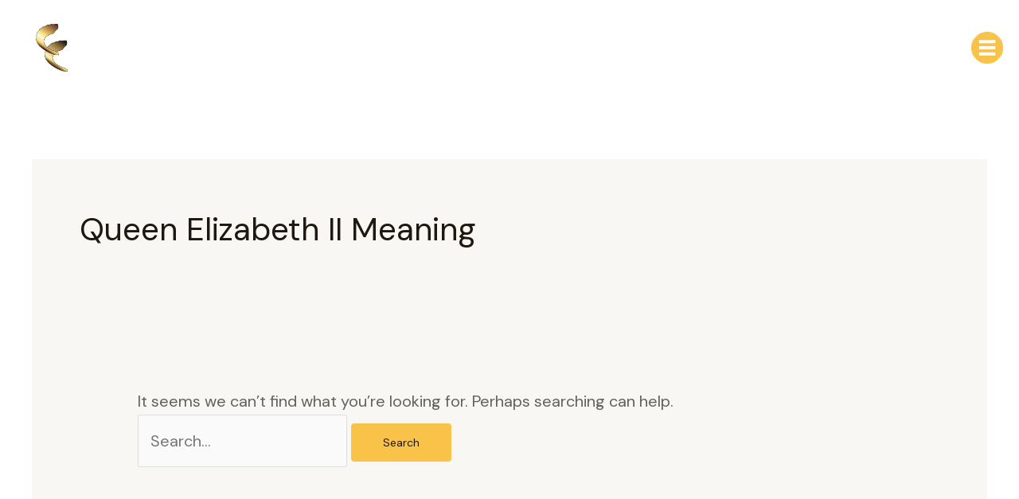

--- FILE ---
content_type: text/css
request_url: https://call2come.org/wp-content/uploads/hummingbird-assets/9887740d848e7f5b495c7543bfb76efa.css
body_size: 1314
content:
/**handles:child-theme-style**/
h5{text-transform:none!important}.container{display:flex;flex-direction:column;max-width:1200px;margin:0 auto}.content-wrapper{margin-right:20px}.quickbite-sidebar{background-color:#534a23;padding:20px;margin:20px 0}@media (min-width:992px){.container{flex-direction:row}.content-wrapper{flex:1;margin-right:20px}.quickbite-sidebar{flex-basis:30%}}@media (max-width:991px){.quickbite-sidebar{width:100%}}.clearfix::after{content:"";display:table;clear:both}.container{display:flex;flex-wrap:wrap;justify-content:space-between;max-width:1200px;margin:0 auto}.related-posts{margin-top:20px}.related-posts ul{margin:0}.related-post{list-style:none;margin-bottom:20px;overflow:hidden;color:#d6d6d6}.related-post a{color:#e2c959;text-decoration:none}.related-post a:hover{color:#a2a2a2}.thumbnail-wrap{float:left;margin-right:15px}.post-content{overflow:hidden}.post-title{color:#fff}.post-excerpt{color:#fff;margin-top:0}@media (max-width:768px){.content-wrapper{flex:100%;margin-right:0}.quickbite-sidebar{flex-basis:100%;margin-top:0}}.view-all-button-container{text-align:center}.view-all-button{background-color:#e2c959;color:#171612;border:none;border-radius:5px;padding:10px 20px;font-size:16px;cursor:pointer;box-shadow:0 6px 9px rgba(0,0,0,.3)}.view-all-button a{text-decoration:none;color:#171612}.view-all-button:hover{color:#272727 background-color: #877834}.single .entry-header{margin-bottom:0}.post-meta{color:#3e331c;font-size:1em;margin-bottom:20px}.post-date{font-style:italic}.dropdown-select{width:100%}.dropdown{margin-top:2em;max-width:100%}.archive-posts .archive-post{margin-bottom:30px;overflow:hidden;padding:0}.archive-posts .thumbnail-wrap{float:left;margin-right:20px}.archive-posts .entry-content{overflow:hidden}.archive-posts .entry-title a{color:#333;text-decoration:none}.archive-posts .entry-excerpt{color:#666;margin-top:0}@media (max-width:768px){.archive-posts .thumbnail-wrap{float:none;margin-right:0;margin-bottom:20px}}.author-info{display:flex;justify-content:flex-start;align-items:flex-start;margin-bottom:30px}.author-avatar{margin-right:20px}.author-avatar img{max-width:200px;height:auto}.author-details{flex:1}.author-name{font-size:24px;margin-bottom:10px}.author-bio{font-style:italic}.author-sidebar{background-color:#534a23;color:#fff;padding:20px;margin-left:30px}#top-menu{position:fixed;top:0;left:0;width:100%;background-color:#fff;z-index:1000}.regular-menu{list-style:none;margin:0;padding:0}.regular-menu li{display:inline-block;margin-right:20px}.burger-menu{position:fixed;top:40px;right:20px;width:40px;height:40px;cursor:pointer;z-index:1000}.burger-bar{width:100%;height:6px;background-color:#333;margin:5px 0;border:#fffefe,1px}.dropdown-menu{display:none;position:fixed;top:100px;right:10px;width:70vw;background-color:#5a4a35;padding:0 0 0 10px;border:1px solid #ccc;box-sizing:border-box;animation:dropdown-animation .5s ease}@keyframes dropdown-animation{from{opacity:0;transform:translateY(-10px)}to{opacity:1;transform:translateY(0)}}.dropdown-menu a{display:block;padding:1px 0;color:#bcba97;text-decoration:none;border-bottom:1px solid #bfb6b6}.dropdown-menu a:last-child{border-bottom:none}.dropdown-menu a:hover{background-color:#f0f0f0}.dropdown-menu .submenu{max-height:0;overflow:hidden;opacity:0;visibility:hidden;margin-left:20px;transition:max-height .3s ease-in,opacity .3s ease-in,visibility .3s ease-in}.dropdown-menu .parent:hover .submenu{max-height:300px;opacity:1;visibility:visible}.dropdown{margin:0;padding:0}..dropdown-select{background-color:#97938b}h5 a{color:#2e0f0f}.ast-builder-menu-1,.ast-mobile-popup-content{display:none}.ast-desktop-header-wrap .ast-builder-layout-element,.ast-desktop-popup-content .ast-builder-layout-element,.ast-mobile-header-wrap .ast-builder-layout-element,.ast-mobile-popup-content .ast-builder-layout-element{display:none}

--- FILE ---
content_type: text/css
request_url: https://call2come.org/wp-content/uploads/hummingbird-assets/39110fcfa52b8da3d0f4e3841b444628.css
body_size: 6118
content:
/**handles:upk-site**/
.upk-arrows-dots-container .swiper-pagination,.upk-dots-container .swiper-pagination,.upk-slider .swiper-pagination{position:relative;display:flex;align-items:var(--upk-swiper-dots-align,center);justify-content:center}.upk-arrows-dots-container .swiper-pagination .swiper-pagination-bullet,.upk-dots-container .swiper-pagination .swiper-pagination-bullet,.upk-slider .swiper-pagination .swiper-pagination-bullet{width:10px;height:10px;outline:0;transition:all .3s ease}.upk-arrows-dots-container .swiper-pagination .swiper-pagination-bullet+.swiper-pagination-bullet,.upk-dots-container .swiper-pagination .swiper-pagination-bullet+.swiper-pagination-bullet,.upk-slider .swiper-pagination .swiper-pagination-bullet+.swiper-pagination-bullet{margin-right:var(--upk-swiper-dots-space-between,5px);outline:0}.upk-arrows-dots-container .swiper-pagination.swiper-pagination-fraction,.upk-dots-container .swiper-pagination.swiper-pagination-fraction,.upk-slider .swiper-pagination.swiper-pagination-fraction{bottom:auto;z-index:1}.upk-arrows-dots-container .swiper-pagination-bullets,.upk-dots-container .swiper-pagination-bullets,.upk-slider .swiper-pagination-bullets{min-height:var(--upk-swiper-dots-active-height,10px)}.upk-arrows-dots-container .swiper-pagination-bullets .swiper-pagination-bullet,.upk-dots-container .swiper-pagination-bullets .swiper-pagination-bullet,.upk-slider .swiper-pagination-bullets .swiper-pagination-bullet{position:relative}.upk-arrows-dots-container .swiper-pagination-bullets .swiper-pagination-bullet:after,.upk-dots-container .swiper-pagination-bullets .swiper-pagination-bullet:after,.upk-slider .swiper-pagination-bullets .swiper-pagination-bullet:after{content:"";width:calc(100% + 6px);height:calc(100% + 6px);position:absolute;transform:translate(50%,-50%);right:50%;top:50%}.upk-arrows-dots-container .swiper-pagination-bullets-dynamic,.upk-dots-container .swiper-pagination-bullets-dynamic,.upk-slider .swiper-pagination-bullets-dynamic{overflow:hidden;font-size:0;width:100%!important;right:0!important;transform:translateX(0)!important}.upk-arrows-dots-container .swiper-pagination-bullets-dynamic .swiper-pagination-bullet,.upk-dots-container .swiper-pagination-bullets-dynamic .swiper-pagination-bullet,.upk-slider .swiper-pagination-bullets-dynamic .swiper-pagination-bullet{transform:scale(.33);position:relative}.upk-arrows-dots-container .swiper-pagination-bullets-dynamic .swiper-pagination-bullet-active,.upk-dots-container .swiper-pagination-bullets-dynamic .swiper-pagination-bullet-active,.upk-slider .swiper-pagination-bullets-dynamic .swiper-pagination-bullet-active{transform:scale(1)}.upk-arrows-dots-container .swiper-pagination-bullets-dynamic .swiper-pagination-bullet-active-main,.upk-dots-container .swiper-pagination-bullets-dynamic .swiper-pagination-bullet-active-main,.upk-slider .swiper-pagination-bullets-dynamic .swiper-pagination-bullet-active-main{transform:scale(1)}.upk-arrows-dots-container .swiper-pagination-bullets-dynamic .swiper-pagination-bullet-active-prev,.upk-dots-container .swiper-pagination-bullets-dynamic .swiper-pagination-bullet-active-prev,.upk-slider .swiper-pagination-bullets-dynamic .swiper-pagination-bullet-active-prev{transform:scale(.66)}.upk-arrows-dots-container .swiper-pagination-bullets-dynamic .swiper-pagination-bullet-active-prev-prev,.upk-dots-container .swiper-pagination-bullets-dynamic .swiper-pagination-bullet-active-prev-prev,.upk-slider .swiper-pagination-bullets-dynamic .swiper-pagination-bullet-active-prev-prev{transform:scale(.33)}.upk-arrows-dots-container .swiper-pagination-bullets-dynamic .swiper-pagination-bullet-active-next,.upk-dots-container .swiper-pagination-bullets-dynamic .swiper-pagination-bullet-active-next,.upk-slider .swiper-pagination-bullets-dynamic .swiper-pagination-bullet-active-next{transform:scale(.66)}.upk-arrows-dots-container .swiper-pagination-bullets-dynamic .swiper-pagination-bullet-active-next-next,.upk-dots-container .swiper-pagination-bullets-dynamic .swiper-pagination-bullet-active-next-next,.upk-slider .swiper-pagination-bullets-dynamic .swiper-pagination-bullet-active-next-next{transform:scale(.33)}[class*=upk-arrows-align-top] .upk-arrows-container{transform:translateY(-40px)}[class*=upk-arrows-align-bottom] .upk-arrows-container{transform:translateY(40px)}[class*=upk-dots-align-top] .upk-dots-container{transform:translateY(-30px)}[class*=upk-dots-align-bottom] .upk-dots-container{transform:translateY(30px)}[class*=upk-arrows-dots-align-top] .upk-arrows-dots-container{transform:translateY(-40px)}[class*=upk-arrows-dots-align-bottom] .upk-arrows-dots-container{transform:translateY(40px)}.upk-arrows-align-center .upk-position-center,.upk-arrows-dots-align-center .upk-position-center{width:100%}.upk-arrows-align-center .upk-navigation-prev,.upk-arrows-dots-align-center .upk-navigation-prev{right:0;position:absolute;transform:translateY(-50%)}.upk-arrows-align-center .upk-navigation-next,.upk-arrows-dots-align-center .upk-navigation-next{left:0;position:absolute;transform:translateY(-50%)}.rtl .upk-arrows-align-center .upk-navigation-prev,.rtl .upk-arrows-dots-align-center .upk-navigation-prev{left:0;right:inherit}.rtl .upk-arrows-align-center .upk-navigation-next,.rtl .upk-arrows-dots-align-center .upk-navigation-next{right:0;left:inherit}.upk-arrows-dots-align-center .upk-arrows-dots-container .swiper-pagination,.upk-arrows-dots-align-center .upk-dots-container .swiper-pagination{position:absolute;width:100%!important}.upk-navigation-type-progress .swiper-pagination-progress{transform:translateY(15px);height:5px;width:100%}[class*=" elementor-widget-upk-"] svg.e-font-icon-svg{height:1em;width:1em}[class*=" elementor-widget-upk-"] .swiper-horizontal>.swiper-pagination-bullets,[class*=" elementor-widget-upk-"] .swiper-pagination-bullets.swiper-pagination-horizontal,[class*=" elementor-widget-upk-"] .swiper-pagination-custom,[class*=" elementor-widget-upk-"] .swiper-pagination-fraction{bottom:auto}[class*=elementor-widget-upk-] .upk-arrows-container{-webkit-transform:translate(var(--upk-swiper-carousel-arrows-ncx,0),var(--upk-swiper-carousel-arrows-ncy,40));transform:translate(var(--upk-swiper-carousel-arrows-ncx,0),var(--upk-swiper-carousel-arrows-ncy,40))}[class*=elementor-widget-upk-] .upk-dots-container{-webkit-transform:translate(var(--upk-swiper-carousel-dots-nnx,0),var(--upk-swiper-carousel-dots-nny,30));transform:translate(var(--upk-swiper-carousel-dots-nnx,0),var(--upk-swiper-carousel-dots-nny,30))}[class*=elementor-widget-upk-] .upk-arrows-dots-container{-webkit-transform:translate(var(--upk-swiper-carousel-both-ncx,0),var(--upk-swiper-carousel-both-ncy,40));transform:translate(var(--upk-swiper-carousel-both-ncx,0),var(--upk-swiper-carousel-both-ncy,40))}[class*=elementor-widget-upk-] .upk-arrows-fraction-container{-webkit-transform:translate(var(--upk-swiper-carousel-arrows-fraction-ncx,0),var(--upk-swiper-carousel-arrows-fraction-ncy,40));transform:translate(var(--upk-swiper-carousel-arrows-fraction-ncx,0),var(--upk-swiper-carousel-arrows-fraction-ncy,40))}[class*=elementor-widget-upk-] .upk-position-center-left .upk-arrows-container,[class*=elementor-widget-upk-] .upk-position-center-right .upk-arrows-container{-webkit-transform:translate(var(--upk-swiper-carousel-arrows-ncx,0),var(--upk-swiper-carousel-arrows-ncy,0)) rotate(-90deg);transform:translate(var(--upk-swiper-carousel-arrows-ncx,0),var(--upk-swiper-carousel-arrows-ncy,0)) rotate(-90deg)}[class*=elementor-widget-upk-] .upk-position-center-left .upk-dots-container,[class*=elementor-widget-upk-] .upk-position-center-right .upk-dots-container{-webkit-transform:translate(var(--upk-swiper-carousel-dots-nnx,0),var(--upk-swiper-carousel-dots-nny,0)) rotate(-90deg);transform:translate(var(--upk-swiper-carousel-dots-nnx,0),var(--upk-swiper-carousel-dots-nny,0)) rotate(-90deg)}[class*=elementor-widget-upk-] .upk-position-center-left .upk-arrows-dots-container,[class*=elementor-widget-upk-] .upk-position-center-right .upk-arrows-dots-container{-webkit-transform:translate(var(--upk-swiper-carousel-both-ncx,0),var(--upk-swiper-carousel-both-ncy,0)) rotate(-90deg);transform:translate(var(--upk-swiper-carousel-both-ncx,0),var(--upk-swiper-carousel-both-ncy,0)) rotate(-90deg)}[class*=elementor-widget-upk-] .upk-position-center-left .upk-arrows-fraction-container,[class*=elementor-widget-upk-] .upk-position-center-right .upk-arrows-fraction-container{-webkit-transform:translate(var(--upk-swiper-carousel-arrows-fraction-ncx,0),var(--upk-swiper-carousel-arrows-fraction-ncy,0)) rotate(-90deg);transform:translate(var(--upk-swiper-carousel-arrows-fraction-ncx,0),var(--upk-swiper-carousel-arrows-fraction-ncy,0)) rotate(-90deg)}[class*=elementor-widget-upk-] a:hover{text-decoration:none}[class*=elementor-widget-upk-] .swiper-pagination .swiper-pagination-bullet{transition:all 350ms cubic-bezier(.38, .91, .58, 1)}[class*=elementor-widget-upk-] .upk-title a{font-family:inherit;font-size:inherit;font-weight:inherit;text-transform:inherit;font-style:inherit;text-decoration:inherit;line-height:inherit;letter-spacing:inherit;word-spacing:inherit}.elementor-lightbox *,.elementor-lightbox ::after,.elementor-lightbox ::before{box-sizing:border-box}.title-animation-middle-overline,.title-animation-middle-underline,.title-animation-overline,.title-animation-underline{background-image:-webkit-gradient(linear,right top,right bottom,from(currentColor),to(currentColor));background-image:linear-gradient(currentColor,currentColor);background-repeat:no-repeat;background-size:0 2px;-webkit-transition:background-size .3s;transition:background-size .3s;display:inline}.title-animation-middle-overline:hover,.title-animation-middle-underline:hover,.title-animation-overline:hover,.title-animation-underline:hover{background-size:100% 2px}.title-animation-middle-overline:focus,.title-animation-middle-underline:focus,.title-animation-overline:focus,.title-animation-underline:focus{background-size:100% 2px}.title-animation-underline{background-position:100% 100%}.title-animation-overline{background-position:100% 0}.title-animation-middle-overline{background-position:50% 0}.title-animation-middle-underline{background-position:50% 100%}.title-animation-style-5{background:linear-gradient(to left,currentColor 0,currentColor 98%);background-size:0 2px;background-repeat:no-repeat;background-position:right 85%}.title-animation-style-5:hover{background-size:100% 2px}@keyframes backgroundGradient{0%{background-position:50% 0}50%{background-position:50% 100%}100%{background-position:50% 0}}.title-animation-style-6{position:relative;text-decoration:none}.title-animation-style-6:after{content:"";position:absolute;width:100%;height:1px;bottom:0;right:0;background-color:currentColor;transform:scaleX(0);transform-origin:bottom left;transition:transform .3s}.title-animation-style-6:hover:after{transform-origin:bottom right;transform:scaleX(1)}[class*=elementor-widget-upk-] .swiper-horizontal .swiper-pagination-bullets,[class*=elementor-widget-upk-] .swiper-horizontal+.swiper-pagination-bullets,[class*=elementor-widget-upk-] .swiper-pagination-custom,[class*=elementor-widget-upk-] .swiper-pagination-fraction{bottom:-50px;width:100%}[class*=elementor-widget-upk-] .swiper-horizontal .swiper-pagination-bullets .swiper-pagination-bullet,[class*=elementor-widget-upk-] .swiper-horizontal+.swiper-pagination-bullets .swiper-pagination-bullet,[class*=elementor-widget-upk-] .swiper-pagination-custom .swiper-pagination-bullet,[class*=elementor-widget-upk-] .swiper-pagination-fraction .swiper-pagination-bullet{width:10px;height:10px;margin:0 5px}.upk-navigation-type-arrows-fraction .swiper-pagination{position:initial}.rtl .upk-arrows-container,.rtl .upk-arrows-dots-container,.rtl .upk-arrows-fraction-container{direction:ltr}.rtl .upk-arrows-container .swiper-pagination,.rtl .upk-arrows-dots-container .swiper-pagination,.rtl .upk-arrows-fraction-container .swiper-pagination{direction:rtl}.rtl .upk-news-ticker-controls{display:flex;flex-direction:row-reverse}[class*=elementor-widget-upk-] .swiper .elementor-lightbox-content-source{display:none}[class*=elementor-widget-upk-] .swiper-horizontal+.swiper-pagination-progressbar,[class*=elementor-widget-upk-] .swiper-vertical+.swiper-pagination-progressbar.swiper-pagination-progressbar-opposite{width:100%;height:4px}[class*=elementor-widget-upk-] .swiper-pagination-progressbar{background:rgba(0,0,0,.25);position:absolute}[class*=elementor-widget-upk-] .swiper-pagination-progressbar .swiper-pagination-progressbar-fill{background:#007aff;position:absolute;right:0;top:0;width:100%;height:100%;transform:scale(0);transform-origin:right top}.upk-alert{padding:20px;background:#2b2d42;color:#fff;border-radius:4px}.upk-loadmore-container{text-align:center;margin-top:30px}.upk-loadmore-container .upk-loadmore-btn{padding:10px 20px;border-radius:4px;background:#ef233c;color:#fff;font-size:14px;font-weight:600;text-transform:uppercase;transition:all .3s ease;cursor:pointer;display:inline-flex}.upk-loadmore-container .upk-loadmore-btn:hover{background:#edf2f4;color:#ef233c}.upk-loadmore-container .upk-ajax-loading,.upk-loadmore-container .upk-ajax-loading:after,.upk-loadmore-container .upk-ajax-loading:before{border-radius:50%;width:2.5em;height:2.5em;-webkit-animation-fill-mode:both;animation-fill-mode:both;-webkit-animation:load7 1.8s infinite ease-in-out;animation:load7 1.8s infinite ease-in-out}.upk-loadmore-container .upk-ajax-loading{color:#ef233c;font-size:5px;margin:30px auto 40px auto;position:relative;text-indent:-9999em;-webkit-transform:translateZ(0);-ms-transform:translateZ(0);transform:translateZ(0);-webkit-animation-delay:-.16s;animation-delay:-.16s}.upk-loadmore-container .upk-ajax-loading:after,.upk-loadmore-container .upk-ajax-loading:before{content:"";position:absolute;top:0}.upk-loadmore-container .upk-ajax-loading:before{right:-3.5em;-webkit-animation-delay:-.32s;animation-delay:-.32s}.upk-loadmore-container .upk-ajax-loading:after{right:3.5em}@-webkit-keyframes load7{0%,100%,80%{box-shadow:0 2.5em 0 -1.3em}40%{box-shadow:0 2.5em 0 0}}@keyframes load7{0%,100%,80%{box-shadow:0 2.5em 0 -1.3em}40%{box-shadow:0 2.5em 0 0}}.ep-pagination .upk-pagination{margin:20px 0}.ep-pagination .upk-pagination li{list-style-type:none}.ep-pagination .upk-pagination li.upk-active a,.ep-pagination .upk-pagination li:hover a{color:#ef233c}.ep-pagination .upk-pagination li a{font-size:16px;font-weight:600;color:#8d99ae;line-height:1}.ep-pagination .upk-pagination li:first-child{padding-right:0}.ep-pagination .upk-pagination li.upk-pagination-next a,.ep-pagination .upk-pagination li.upk-pagination-previous a{border:1px solid #8d99ae;padding:10px;border-radius:3px;display:inline-block}.ep-pagination .upk-pagination{display:flex;justify-content:center;flex-wrap:wrap;padding:0;list-style:none;align-items:center}.ep-pagination .upk-pagination>*{flex:none;padding-right:20px;position:relative}.ep-pagination .upk-pagination>*>*{color:#8d99ae}.ep-pagination .upk-pagination>*>:focus,.ep-pagination .upk-pagination>*>:hover{color:#8d99ae;text-decoration:none}.ep-pagination .upk-pagination>.upk-active>*{color:#8d99ae}.ep-pagination .upk-pagination>.upk-disabled>*{color:#8d99ae}.ep-pagination .upk-pagination-dot-dot{display:flex;align-items:center;justify-content:center}.ep-pagination .upk-pagination-dot-dot span{line-height:1px;height:13px;color:#bbb!important}[class*=elementor-widget-upk-] .upk-navigation-next,[class*=elementor-widget-upk-] .upk-navigation-prev{cursor:pointer}[class*=elementor-widget-upk-] .swiper-coverflow{padding-top:15px}[class*=elementor-widget-upk-] .swiper-coverflow .swiper-slide{transition-property:transform,border,background}[class*=elementor-widget-upk-] .swiper-horizontal>.swiper-pagination-progress{top:auto;bottom:0}.elementor-pagination-position-inside .swiper-horizontal>.swiper-pagination-bullets,.elementor-pagination-position-inside .swiper-pagination-fraction{bottom:10px}.elementor-pagination-position-outside .swiper{padding-bottom:40px}.elementor-pagination-position-outside .swiper-horizontal>.swiper-pagination-bullets,.elementor-pagination-position-outside .swiper-pagination-fraction{bottom:0}.upk-button-icon-align-left{float:right}.upk-button-icon-align-right{float:left}.upk-flex-align-left{order:-1}.upk-flex-align-right{order:99}.upk-display-inline-block{display:inline-block!important}[class*=upk-position-bottom],[class*=upk-position-center],[class*=upk-position-left],[class*=upk-position-right],[class*=upk-position-top]{position:absolute!important;max-width:100%}.upk-position-top{top:0;right:0;left:0}.upk-position-bottom{bottom:0;right:0;left:0}.upk-position-left{top:0;bottom:0;right:0}.upk-position-right{top:0;bottom:0;left:0}.upk-position-top-left{top:0;right:0}.upk-position-top-right{top:0;left:0}.upk-position-bottom-left{bottom:0;right:0}.upk-position-bottom-right{bottom:0;left:0}.upk-position-center{top:50%;right:50%;transform:translate(50%,-50%);width:max-content;max-width:100%;box-sizing:border-box}[class*=upk-position-center-left],[class*=upk-position-center-right]{top:50%;transform:translateY(-50%)}.upk-position-center-left{right:0}.upk-position-center-right{left:0}.upk-position-center-left-out{left:100%;width:max-content}.upk-position-center-right-out{right:100%;width:max-content}.upk-position-bottom-center,.upk-position-top-center{right:50%;transform:translateX(50%);width:max-content;max-width:100%;box-sizing:border-box}.upk-position-top-center{top:0}.upk-position-bottom-center{bottom:0}.upk-position-cover{position:absolute;top:0;bottom:0;right:0;left:0}.upk-position-relative{position:relative!important}.upk-position-absolute{position:absolute!important}.upk-position-fixed{position:fixed!important}.upk-position-z-index{z-index:1}.upk-position-small{max-width:calc(100% - 30px);margin:15px}.upk-position-small.upk-position-center{transform:translate(50%,-50%) translate(15px,-15px)}.upk-position-small[class*=upk-position-center-left],.upk-position-small[class*=upk-position-center-right]{transform:translateY(-50%) translateY(-15px)}.upk-position-small.upk-position-bottom-center,.upk-position-small.upk-position-top-center{transform:translateX(50%) translateX(15px)}.upk-position-medium{max-width:calc(100% - 60px);margin:30px}.upk-position-medium.upk-position-center{transform:translate(50%,-50%) translate(30px,-30px)}.upk-position-medium[class*=upk-position-center-left],.upk-position-medium[class*=upk-position-center-right]{transform:translateY(-50%) translateY(-30px)}.upk-position-medium.upk-position-bottom-center,.upk-position-medium.upk-position-top-center{transform:translateX(50%) translateX(30px)}.upk-position-large{max-width:calc(100% - 60px);margin:30px}.upk-position-large.upk-position-center{transform:translate(50%,-50%) translate(30px,-30px)}.upk-position-large[class*=upk-position-center-left],.upk-position-large[class*=upk-position-center-right]{transform:translateY(-50%) translateY(-30px)}.upk-position-large.upk-position-bottom-center,.upk-position-large.upk-position-top-center{transform:translateX(50%) translateX(30px)}@media (min-width:1200px){.upk-position-large{max-width:calc(100% - 100px);margin:50px}.upk-position-large.upk-position-center{transform:translate(50%,-50%) translate(50px,-50px)}.upk-position-large[class*=upk-position-center-left],.upk-position-large[class*=upk-position-center-right]{transform:translateY(-50%) translateY(-50px)}.upk-position-large.upk-position-bottom-center,.upk-position-large.upk-position-top-center{transform:translateX(50%) translateX(50px)}}.upk-transition-toggle{-webkit-tap-highlight-color:transparent}.upk-transition-toggle:focus{outline:0}.upk-transition-fade,[class*=upk-transition-scale],[class*=upk-transition-slide]{transition:.3s ease-out;transition-property:opacity,transform,filter;opacity:0}.upk-transition-active.upk-active .upk-transition-fade,.upk-transition-toggle:focus .upk-transition-fade,.upk-transition-toggle:hover .upk-transition-fade{opacity:1}.upk-transition-scale-up{transform:scale(1,1)}.upk-transition-scale-down{transform:scale(1.1,1.1)}.upk-transition-active.upk-active .upk-transition-scale-up,.upk-transition-toggle:focus .upk-transition-scale-up,.upk-transition-toggle:hover .upk-transition-scale-up{opacity:1;transform:scale(1.1,1.1)}.upk-transition-active.upk-active .upk-transition-scale-down,.upk-transition-toggle:focus .upk-transition-scale-down,.upk-transition-toggle:hover .upk-transition-scale-down{opacity:1;transform:scale(1,1)}.upk-transition-slide-top{transform:translateY(-100%)}.upk-transition-slide-bottom{transform:translateY(100%)}.upk-transition-slide-left{transform:translateX(100%)}.upk-transition-slide-right{transform:translateX(-100%)}.upk-transition-slide-top-small{transform:translateY(-10px)}.upk-transition-slide-bottom-small{transform:translateY(10px)}.upk-transition-slide-left-small{transform:translateX(10px)}.upk-transition-slide-right-small{transform:translateX(-10px)}.upk-transition-slide-top-medium{transform:translateY(-50px)}.upk-transition-slide-bottom-medium{transform:translateY(50px)}.upk-transition-slide-left-medium{transform:translateX(50px)}.upk-transition-slide-right-medium{transform:translateX(-50px)}.upk-transition-active.upk-active [class*=upk-transition-slide],.upk-transition-toggle:focus [class*=upk-transition-slide],.upk-transition-toggle:hover [class*=upk-transition-slide]{opacity:1;transform:translate(0,0)}.upk-transition-opaque{opacity:1}.upk-transition-slow{transition-duration:.7s}.upk-hidden,[hidden]{display:none!important}@media (min-width:640px){.upk-hidden\@s{display:none!important}}@media (min-width:960px){.upk-hidden\@m{display:none!important}}@media (min-width:1200px){.upk-hidden\@l{display:none!important}}@media (min-width:1600px){.upk-hidden\@xl{display:none!important}}@media (max-width:639px){.upk-visible\@s{display:none!important}}@media (max-width:959px){.upk-visible\@m{display:none!important}}@media (max-width:1199px){.upk-visible\@l{display:none!important}}@media (max-width:1599px){.upk-visible\@xl{display:none!important}}.upk-invisible{visibility:hidden!important}.upk-flex{display:flex}.upk-flex-inline{display:inline-flex}.upk-flex-inline::after,.upk-flex-inline::before,.upk-flex::after,.upk-flex::before{display:none}.upk-flex-left{justify-content:flex-start}.upk-flex-center{justify-content:center}.upk-flex-right{justify-content:flex-end}.upk-flex-between{justify-content:space-between}.upk-flex-around{justify-content:space-around}@media (min-width:640px){.upk-flex-left\@s{justify-content:flex-start}.upk-flex-center\@s{justify-content:center}.upk-flex-right\@s{justify-content:flex-end}.upk-flex-between\@s{justify-content:space-between}.upk-flex-around\@s{justify-content:space-around}}@media (min-width:960px){.upk-flex-left\@m{justify-content:flex-start}.upk-flex-center\@m{justify-content:center}.upk-flex-right\@m{justify-content:flex-end}.upk-flex-between\@m{justify-content:space-between}.upk-flex-around\@m{justify-content:space-around}}@media (min-width:1200px){.upk-flex-left\@l{justify-content:flex-start}.upk-flex-center\@l{justify-content:center}.upk-flex-right\@l{justify-content:flex-end}.upk-flex-between\@l{justify-content:space-between}.upk-flex-around\@l{justify-content:space-around}}@media (min-width:1600px){.upk-flex-left\@xl{justify-content:flex-start}.upk-flex-center\@xl{justify-content:center}.upk-flex-right\@xl{justify-content:flex-end}.upk-flex-between\@xl{justify-content:space-between}.upk-flex-around\@xl{justify-content:space-around}}.upk-flex-stretch{align-items:stretch}.upk-flex-top{align-items:flex-start}.upk-flex-middle{align-items:center}.upk-flex-bottom{align-items:flex-end}.upk-flex-row{flex-direction:row}.upk-flex-row-reverse{flex-direction:row-reverse}.upk-flex-column{flex-direction:column}.upk-flex-column-reverse{flex-direction:column-reverse}.upk-flex-nowrap{flex-wrap:nowrap}.upk-flex-wrap{flex-wrap:wrap}.upk-flex-wrap-reverse{flex-wrap:wrap-reverse}.upk-flex-wrap-stretch{align-content:stretch}.upk-flex-wrap-top{align-content:flex-start}.upk-flex-wrap-middle{align-content:center}.upk-flex-wrap-bottom{align-content:flex-end}.upk-flex-wrap-between{align-content:space-between}.upk-flex-wrap-around{align-content:space-around}.upk-flex-first{order:-1}.upk-flex-last{order:99}@media (min-width:640px){.upk-flex-first\@s{order:-1}.upk-flex-last\@s{order:99}}@media (min-width:960px){.upk-flex-first\@m{order:-1}.upk-flex-last\@m{order:99}}@media (min-width:1200px){.upk-flex-first\@l{order:-1}.upk-flex-last\@l{order:99}}@media (min-width:1600px){.upk-flex-first\@xl{order:-1}.upk-flex-last\@xl{order:99}}.upk-flex-none{flex:none}.upk-flex-auto{flex:auto}.upk-flex-1{flex:1}.upk-slidenav{padding:5px 10px;color:rgba(102,102,102,.5)}.upk-slidenav:focus,.upk-slidenav:hover{color:rgba(102,102,102,.9);outline:0}.upk-slidenav:active{color:rgba(102,102,102,.5)}.upk-slidenav-large{padding:10px 10px}.upk-slidenav-container{display:flex}.upk-icon{margin:0;border:none;border-radius:0;overflow:visible;font:inherit;color:inherit;text-transform:none;padding:0;background-color:transparent;display:inline-block;fill:currentcolor;line-height:0}[class*=elementor-widget-upk-] [aria-label][role~=tooltip]{position:relative}[class*=elementor-widget-upk-] [aria-label][role~=tooltip]::after,[class*=elementor-widget-upk-] [aria-label][role~=tooltip]::before{transform:translate3d(0,0,0);-webkit-backface-visibility:hidden;backface-visibility:hidden;will-change:transform;opacity:0;pointer-events:none;transition:all var(--microtip-transition-duration, .18s) var(--microtip-transition-easing, ease-in-out) var(--microtip-transition-delay, 0s);position:absolute;box-sizing:border-box;z-index:10;transform-origin:top}[class*=elementor-widget-upk-] [aria-label][role~=tooltip]::before{background-size:100% auto!important;content:""}[class*=elementor-widget-upk-] [aria-label][role~=tooltip]::after{background:rgba(17,17,17,.9);border-radius:4px;color:#fff;content:attr(aria-label);font-size:var(--microtip-font-size, 13px);font-weight:var(--microtip-font-weight,normal);text-transform:capitalize;padding:10px 15px;box-sizing:content-box;width:250px}[class*=elementor-widget-upk-] [aria-label][role~=tooltip]:focus::after,[class*=elementor-widget-upk-] [aria-label][role~=tooltip]:focus::before,[class*=elementor-widget-upk-] [aria-label][role~=tooltip]:hover::after,[class*=elementor-widget-upk-] [aria-label][role~=tooltip]:hover::before{opacity:1;pointer-events:auto}.upk-inline-block{display:inline-block;position:relative;width:100%;max-width:100%;vertical-align:middle;-webkit-backface-visibility:hidden}[class*=elementor-widget-upk-] [role~=tooltip][data-microtip-position|=top]::before{background:url("data:image/svg+xml;charset=utf-8,%3Csvg%20xmlns%3D%22http%3A//www.w3.org/2000/svg%22%20width%3D%2236px%22%20height%3D%2212px%22%3E%3Cpath%20fill%3D%22rgba%2817,%2017,%2017,%200.9%29%22%20transform%3D%22rotate%280%29%22%20d%3D%22M2.658,0.000%20C-13.615,0.000%2050.938,0.000%2034.662,0.000%20C28.662,0.000%2023.035,12.002%2018.660,12.002%20C14.285,12.002%208.594,0.000%202.658,0.000%20Z%22/%3E%3C/svg%3E") no-repeat;height:6px;width:18px;margin-bottom:6px}[class*=elementor-widget-upk-] [role~=tooltip][data-microtip-position|=top]::after{margin-bottom:11px}[class*=elementor-widget-upk-] [role~=tooltip][data-microtip-position|=top]::before{transform:translate3d(50%,0,0);bottom:100%;right:50%}[class*=elementor-widget-upk-] [role~=tooltip][data-microtip-position|=top]:hover::before{transform:translate3d(50%,-5px,0)}[class*=elementor-widget-upk-] [role~=tooltip][data-microtip-position|=top]::after{transform:translate3d(50%,0,0);bottom:100%;right:50%}[class*=elementor-widget-upk-] [role~=tooltip][data-microtip-position=top]:hover::after{transform:translate3d(50%,-5px,0)}[class*=elementor-widget-upk-] [role~=tooltip][data-microtip-position=top-left]::after{transform:translate3d(calc(-1*(-100% + 16px)),0,0);bottom:100%}[class*=elementor-widget-upk-] [role~=tooltip][data-microtip-position=top-left]:hover::after{transform:translate3d(calc(-1*(-100% + 16px)),-5px,0)}[class*=elementor-widget-upk-] [role~=tooltip][data-microtip-position=top-right]::after{transform:translate3d(calc(-1*(0 - 16px)),0,0);bottom:100%}[class*=elementor-widget-upk-] [role~=tooltip][data-microtip-position=top-right]:hover::after{transform:translate3d(calc(-1*(0 - 16px)),-5px,0)}[class*=elementor-widget-upk-] [role~=tooltip][data-microtip-position|=bottom]::before{background:url("data:image/svg+xml;charset=utf-8,%3Csvg%20xmlns%3D%22http%3A//www.w3.org/2000/svg%22%20width%3D%2236px%22%20height%3D%2212px%22%3E%3Cpath%20fill%3D%22rgba%2817,%2017,%2017,%200.9%29%22%20transform%3D%22rotate%28180%2018%206%29%22%20d%3D%22M2.658,0.000%20C-13.615,0.000%2050.938,0.000%2034.662,0.000%20C28.662,0.000%2023.035,12.002%2018.660,12.002%20C14.285,12.002%208.594,0.000%202.658,0.000%20Z%22/%3E%3C/svg%3E") no-repeat;height:6px;width:18px;margin-top:5px;margin-bottom:0}[class*=elementor-widget-upk-] [role~=tooltip][data-microtip-position|=bottom]::after{margin-top:11px}[class*=elementor-widget-upk-] [role~=tooltip][data-microtip-position|=bottom]::before{transform:translate3d(50%,-10px,0);bottom:auto;right:50%;top:100%}[class*=elementor-widget-upk-] [role~=tooltip][data-microtip-position|=bottom]:hover::before{transform:translate3d(50%,0,0)}[class*=elementor-widget-upk-] [role~=tooltip][data-microtip-position|=bottom]::after{transform:translate3d(50%,-10px,0);top:100%;right:50%}[class*=elementor-widget-upk-] [role~=tooltip][data-microtip-position=bottom]:hover::after{transform:translate3d(50%,0,0)}[class*=elementor-widget-upk-] [role~=tooltip][data-microtip-position=bottom-left]::after{transform:translate3d(calc(-1*(-100% + 16px)),-10px,0);top:100%}[class*=elementor-widget-upk-] [role~=tooltip][data-microtip-position=bottom-left]:hover::after{transform:translate3d(calc(-1*(-100% + 16px)),0,0)}[class*=elementor-widget-upk-] [role~=tooltip][data-microtip-position=bottom-right]::after{transform:translate3d(calc(-1*(0 - 16px)),-10px,0);top:100%}[class*=elementor-widget-upk-] [role~=tooltip][data-microtip-position=bottom-right]:hover::after{transform:translate3d(calc(-1*(0 - 16px)),0,0)}[class*=elementor-widget-upk-] [role~=tooltip][data-microtip-position=left]::after,[class*=elementor-widget-upk-] [role~=tooltip][data-microtip-position=left]::before{bottom:auto;right:auto;left:100%;top:50%;transform:translate3d(-10px,-50%,0)}[class*=elementor-widget-upk-] [role~=tooltip][data-microtip-position=left]::before{background:url("data:image/svg+xml;charset=utf-8,%3Csvg%20xmlns%3D%22http%3A//www.w3.org/2000/svg%22%20width%3D%2212px%22%20height%3D%2236px%22%3E%3Cpath%20fill%3D%22rgba%2817,%2017,%2017,%200.9%29%22%20transform%3D%22rotate%28-90%2018%2018%29%22%20d%3D%22M2.658,0.000%20C-13.615,0.000%2050.938,0.000%2034.662,0.000%20C28.662,0.000%2023.035,12.002%2018.660,12.002%20C14.285,12.002%208.594,0.000%202.658,0.000%20Z%22/%3E%3C/svg%3E") no-repeat;height:18px;width:6px;margin-left:5px;margin-bottom:0}[class*=elementor-widget-upk-] [role~=tooltip][data-microtip-position=left]::after{margin-left:11px}[class*=elementor-widget-upk-] [role~=tooltip][data-microtip-position=left]:hover::after,[class*=elementor-widget-upk-] [role~=tooltip][data-microtip-position=left]:hover::before{transform:translate3d(0,-50%,0)}[class*=elementor-widget-upk-] [role~=tooltip][data-microtip-position=right]::after,[class*=elementor-widget-upk-] [role~=tooltip][data-microtip-position=right]::before{bottom:auto;right:100%;top:50%;transform:translate3d(10px,-50%,0)}[class*=elementor-widget-upk-] [role~=tooltip][data-microtip-position=right]::before{background:url("data:image/svg+xml;charset=utf-8,%3Csvg%20xmlns%3D%22http%3A//www.w3.org/2000/svg%22%20width%3D%2212px%22%20height%3D%2236px%22%3E%3Cpath%20fill%3D%22rgba%2817,%2017,%2017,%200.9%29%22%20transform%3D%22rotate%2890%206%206%29%22%20d%3D%22M2.658,0.000%20C-13.615,0.000%2050.938,0.000%2034.662,0.000%20C28.662,0.000%2023.035,12.002%2018.660,12.002%20C14.285,12.002%208.594,0.000%202.658,0.000%20Z%22/%3E%3C/svg%3E") no-repeat;height:18px;width:6px;margin-bottom:0;margin-right:5px}[class*=elementor-widget-upk-] [role~=tooltip][data-microtip-position=right]::after{margin-right:11px}[class*=elementor-widget-upk-] [role~=tooltip][data-microtip-position=right]:hover::after,[class*=elementor-widget-upk-] [role~=tooltip][data-microtip-position=right]:hover::before{transform:translate3d(0,-50%,0)}[class*=elementor-widget-upk-] [role~=tooltip][data-microtip-size=small]::after{white-space:initial;width:80px}[class*=elementor-widget-upk-] [role~=tooltip][data-microtip-size=medium]::after{white-space:initial;width:150px}[class*=elementor-widget-upk-] [role~=tooltip][data-microtip-size=large]::after{white-space:initial;width:260px}.upk-in-animation{perspective:var(--upk-perspective,600px);-webkit-perspective:var(--upk-perspective,600px)}.upk-in-animation .upk-item{opacity:0;transform-origin:var(--upk-transform-origin,center top);transform-style:preserve-3d;transition:opacity 0s cubic-bezier(.215, .61, .355, 1),transform 0s cubic-bezier(.215, .61, .355, 1);-webkit-transform:translate(var(--upk-translate-x,0),var(--upk-translate-y,100%)) rotateX(var(--upk-rotate-x,-80deg)) rotateY(var(--upk-rotate-y,0)) rotateZ(var(--upk-rotate-z,0)) scaleX(var(--upk-scale-x,1)) scaleY(var(--upk-scale-y,1)) skewX(var(--upk-skew-x,0)) skewY(var(--upk-skew-y,0));transform:translate(var(--upk-translate-x,0),var(--upk-translate-y,100%)) rotateX(var(--upk-rotate-x,-80deg)) rotateY(var(--upk-rotate-y,0)) rotateZ(var(--upk-rotate-z,0)) scaleX(var(--upk-scale-x,1)) scaleY(var(--upk-scale-y,1)) skewX(var(--upk-skew-x,0)) skewY(var(--upk-skew-y,0))}.upk-in-animation .upk-item.is-inview{transform:none;opacity:1;transition-duration:var(--upk-transition-duration, 800ms)!important}@media (min-width:768px) and (max-width:1024px){.upk-hide-orphan-yes .upk-hide-orphan-tablet{display:none!important}}

--- FILE ---
content_type: text/plain
request_url: https://www.google-analytics.com/j/collect?v=1&_v=j102&aip=1&a=1595306488&t=pageview&_s=1&dl=https%3A%2F%2Fcall2come.org%2Ftag%2Fqueen-elizabeth-ii-meaning%2F&ul=en-us%40posix&dt=Queen%20Elizabeth%20II%20Meaning%20%7C%20Call2Come&sr=1280x720&vp=1280x720&_u=YADAAEABAAAAACAAI~&jid=1784494192&gjid=1651314094&cid=780407961.1768541711&tid=UA-91468250-1&_gid=93037744.1768541711&_r=1&_slc=1&z=1259630578
body_size: -563
content:
2,cG-C84LQV6RTY